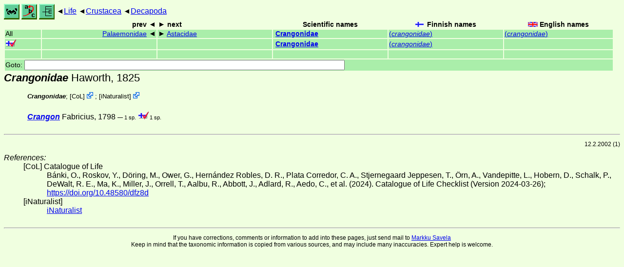

--- FILE ---
content_type: text/html
request_url: https://rsync.nic.funet.fi/pub/sci/bio/life/crustacea/decapoda/crangonidae/
body_size: 3603
content:
<!DOCTYPE html><html><head><title>Crangonidae</title>
<link rel="stylesheet" href="../../../life.css" type="text/css">
<!-- Generated by index-css.pl -->
<base target="_top">
<meta charset="utf-8"/></head><body>
<noscript><style>.js {display:none;}</style></noscript>
<div class=NAVBAR>
<a href="../../../intro.html"><img src="../../../icons/home.gif" alt="[HOME]"></a>
<a href="../../../warp/index.html"><img src="../../../icons/warp.gif" alt="[INDEXES]"></a>
<a href="../../../tree.html?find=crangonidae:Haworth" target="tree_life"><img class="js" src="../../../icons/phylo.png" alt="[TREE]"></a>
<span class=up><a href="../../../">Life</a></span>
<span class=up><a href="../../">Crustacea</a></span>
<span class=up><a href="../">Decapoda</a></span>
</div>
<form action="/cgi-bin/life/goto"><table class=NAVIGATION><tr><th></th><th class=prev><span>prev</span></th>
<th class=next><span>next</span></th>
<th>Scientific names</TH>
<th><span class=fiflag>Finnish names</span></th>
<th><span class=gbflag>English names</span></th>
</tr>
<tr><td>All</td>
<td class=prev><span><a href="../palaemonidae/index.html">Palaemonidae</a></span></td>
<td class=next><span><a href="../astacidae/index.html">Astacidae</a></span></td>
<td>&nbsp;<b><a href="../../../warp/crustacea-list.html#crangonidae">Crangonidae</a></b>
</td>
<td><a href="../../../warp/crustacea-Finnish-list.html#crangonidae">(<i>crangonidae</i>)</a></td>
<td><a href="../../../warp/crustacea-English-list.html#crangonidae">(<i>crangonidae</i>)</a></td></tr>
<tr><td><span class=ficheck></span></td>
<td class=prev></td>
<td class=next></td>
<td>&nbsp;<b><a href="../../../warp/crustacea-fi-list.html#crangonidae">Crangonidae</a></b>
</td>
<td><a href="../../../warp/crustacea-fi-Finnish-list.html#crangonidae">(<i>crangonidae</i>)</a></td>
<td></td></tr>
<tr><td>&nbsp;</td>
<td class=prev></td>
<td class=next></td>
<td>&nbsp;</td>
<td></td>
<td></td></tr>
<tr><td colspan=6><label>Goto: <input name=taxon size=80></label></td></tr>
</table>
</form>
<div class=PH><div class="TN" id="Crangonidae"><span class=TN><i>Crangonidae</i> Haworth, 1825</span>

<div class=MENTIONS>
<ul class="LR">
<li><i>Crangonidae</i>; <span class="ext"> [<a href="#R1">CoL</a>] <a href='https://www.catalogueoflife.org/data/taxon/9CJ5N'></a></span> ; <span class="ext"> [<a href="#R2">iNaturalist</a>] <a href='https://www.inaturalist.org/taxa/47290'></a></span> 
</ul>
</div></div>
</div><ul class=LIST>
<li><span class=TN><a href="crangon/"><i><b>Crangon</b></i></a> Fabricius, 1798</span>

 <span class=CTR>&mdash; 1 sp.</span>
 <span class="CTR ficheck">1 sp.</span>
</ul>
<br><hr>
<p class=NOTE>12.2.2002 (1)</p><div><em>References:</em><ul class=RL>
<li id="R1">[CoL] Catalogue of Life<br>
Bánki, O., Roskov, Y., Döring, M., Ower, G., Hernández Robles, D. R., Plata Corredor, C. A., Stjernegaard Jeppesen, T., Örn, A., Vandepitte, L., Hobern, D., Schalk, P., DeWalt, R. E., Ma, K., Miller, J., Orrell, T., Aalbu, R., Abbott, J., Adlard, R., Aedo, C., et al. (2024). Catalogue of Life Checklist (Version 2024-03-26);  <a href="https://doi.org/10.48580/dfz8d">https://doi.org/10.48580/dfz8d</a>
<li id="R2">[iNaturalist] <br>
 <a href="https://www.inaturalist.org">iNaturalist</a>
</ul></div>

<br>
<hr><p class=ENDNOTE>If you have corrections, comments or
 information to add into these pages, just send mail to
<a href="/cgi-bin/life/mail/moth/iki/fi/lolf2007?0m@1xc.eshf-gzi.org">Markku Savela</a><br>
Keep in mind that the taxonomic information is copied from various sources,  and may include many inaccuracies. Expert help is welcome.
</body></html>
